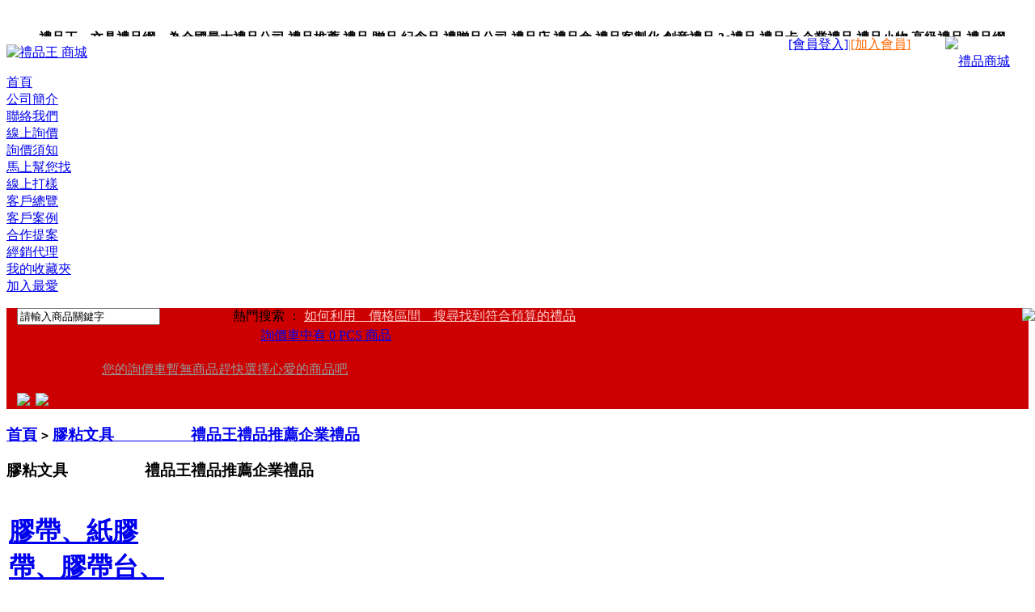

--- FILE ---
content_type: text/html; charset=utf-8
request_url: http://stationery.bestgift.com.tw/category.php?id=36
body_size: 32905
content:

<!DOCTYPE html PUBLIC "-//W3C//DTD XHTML 1.0 Transitional//EN"
  "http://www.w3.org/TR/xhtml1/DTD/xhtml1-transitional.dtd">
<html xmlns="http://www.w3.org/1999/xhtml">
<head>
<meta name="Generator"  />
<script async src="https://www.googletagmanager.com/gtag/js?id=UA-126993871-1"></script>
<script>
  window.dataLayer = window.dataLayer || [];
  function gtag(){dataLayer.push(arguments);}
  gtag('js', new Date());
  gtag('config', 'UA-126993871-1');
</script>
<script async src="//pagead2.googlesyndication.com/pagead/js/adsbygoogle.js"></script>
<script>
  (adsbygoogle = window.adsbygoogle || []).push({
    google_ad_client: "ca-pub-9480036316957774",
    enable_page_level_ads: true
  });
</script>
<meta http-equiv="X-UA-Compatible" content="IE=EmulateIE7" />
  <meta http-equiv="Content-Type" content="text/html; charset=utf-8" />
  <meta name="Keywords" content="膠粘文具,禮品,禮品王,禮品採購中心,禮品包裝,禮品公司,禮品贈品,禮品店,禮品批發,禮品展,贈品,贈品採購中心,贈品批發,贈品型錄,贈品公司,禮贈品,禮物,聖誕禮物,生日禮物,交換禮物,紀念品" />
  <meta name="Description" content="禮品王為全國最大禮品,贈品,紀念品,禮物,禮品採購中心,禮品包裝,禮品公司,禮品贈品,禮品店,禮品批發,禮品展,贈品,贈品採購中心,贈品批發,贈品型錄,贈品公司,禮贈品,禮物,聖誕禮物,情人節禮物,生日禮物,交換禮物,紀念品,批發網。" />
  
<link href="" rel="stylesheet" type="text/css" /> 
<link rel="icon" href="favicon.ico" type="image/x-icon" />
<link rel="shortcut icon" href="favicon.ico" type="image/x-icon" />
<link rel="icon" href="animated_favicon.gif" type="image/gif" />
 
  <title>膠粘文具　　　　　禮品王禮品推薦企業禮品_禮品王　文具禮品網　為全國最大禮品公司,禮品推薦,禮品,贈品,紀念品,禮贈品公司,禮品店,禮品盒,禮品客製化,創意禮品,3c禮品,禮品卡,企業禮品,禮品小物,高級禮品,禮品網站。</title>
  <script type="text/javascript" src="js/common.js"></script><script type="text/javascript" src="js/global.js"></script><script type="text/javascript" src="js/compare.js"></script></head>
<body>
  <div id="container">
    <script type="text/javascript">
var process_request = "正在處理您的請求...";
function ResumeError() { 
return true; 
} 
window.onerror = ResumeError; 
</script>
<div id="globalHeader" style="height:29px;">
<ul id="top_nav_ul">
<div style=" float:left; height:29px; line-height:29px; overflow:hidden;">
	
    <p style="float:left; height:29px; line-height:29px; font-weight:bold;">禮品王　文具禮品網　為全國最大禮品公司,禮品推薦,禮品,贈品,紀念品,禮贈品公司,禮品店,禮品盒,禮品客製化,創意禮品,3c禮品,禮品卡,企業禮品,禮品小物,高級禮品,禮品網站。</p>
</div>
			  <div id=navigation1_03 style=" float:right;">
<DL>
  <DT style="POSITION: relative; z-index:999999999">
  
  <A style="float:right; background:url(themes/jindong/images/biao.gif) 55px center no-repeat; padding-right:23px;display:block; line-height:29px;"  class=alk 
  onmouseover="show_menu('float_menu2','c_fship_c')" 
  onmouseout="hide_menu('float_menu2','c_fship_c')" 
  href="#"  target=_self>禮品商城</A>
  
  
  
  <DIV id=float_menu2 onMouseOver="show_menu('float_menu2','c_fship_c')" 
  style="border: #ccc 1px solid; border-top:none;DISPLAY: none; Z-INDEX: 20; LEFT: 0px; top:0; WIDTH:70px; padding:0 0 5px 8px;POSITION: absolute;" 
  onmouseout="hide_menu('float_menu2','c_fship_c')">
  <UL class=cship_list>
    <LI style="padding-bottom:7px; padding-top:5px;"><A href="javascript:;">禮品商城</A> </LI>
			    <LI><a href="http://www.bestgift.com.tw/"  >禮品王_商城</a></LI>
   
			      <LI><a href="http://pen.bestgift.com.tw"  >筆_禮品網</a></LI>
   
			      <LI><a href="http://stationery.bestgift.com.tw"  >文具_禮品網</a></LI>
   
			      <LI><a href="http://Electronics.bestgift.com.tw"  >電子_禮品網</a></LI>
   
			      <LI><a href="http://electrical.bestgift.com.tw"  >電器_禮品網</a></LI>
   
			      <LI><a href="http://Leather.bestgift.com.tw"  >皮件_禮品網</a></LI>
   
			      <LI><a href="http://Bag.bestgift.com.tw"  >箱袋_禮品網</a></LI>
   
			      <LI><a href="http://Clock-Watch.bestgift.com.tw"  >鐘錶_禮品網</a></LI>
   
			      <LI><a href="http://Tools-Hardware.bestgift.com.tw"  >五金工具網</a></LI>
   
			      <LI><a href="http://Sports-leisure.bestgift.com.tw"  >運動休閒網</a></LI>
   
			      <LI><a href="http://Houseware.bestgift.com.tw"  >家居用品網</a></LI>
   
			      <LI><a href="http://Kitchenware.bestgift.com.tw"  >餐廚用品網</a></LI>
   
			      <LI><a href="http://Skincleaning-care.bestgift.com.tw"  >清潔保健網</a></LI>
   
			      <LI><a href="http://Bedding.bestgift.com.tw"  >寢具_禮品網</a></LI>
   
			      <LI><a href="http://Toys.bestgift.com.tw"  >玩具_禮品網</a></LI>
   
			      <LI><a href="http://Apparel.bestgift.com.tw"  >服裝_禮品網</a></LI>
   
			      <LI><a href="http://Trophies-Medals.bestgift.com.tw"  >獎盃獎牌網</a></LI>
   
			      <LI><a href="http://Other.bestgift.com.tw"  >其他_禮品網</a></LI>
   
			      <LI><a href="http://USBFlashDrive.bestgift.com.tw"  >隨身碟_禮品</a></LI>
   
			      <LI><a href="http://Personalized.bestgift.com.tw"  >創意禮品網</a></LI>
   
			      <LI><a href="http://happynewyear.bestgift.com.tw"  >尾牙禮品網</a></LI>
   
			      <LI><a href="http://Child.bestgift.com.tw"  >兒童節禮品</a></LI>
   
			      <LI><a href="http://Wedding.bestgift.com.tw"  >婚禮小物網</a></LI>
   
			      <LI><a href="http://BusinessDiary.bestgift.com.tw"  >工商日誌網</a></LI>
   
			      <LI><a href="http://souvenir.bestgift.com.tw"  >伴手禮品網</a></LI>
   
			      <LI><a href="http://Wholesale.bestgift.com.tw"  >批發網</a></LI>
   
			     </UL></DIV></DT>
  <DD>
</DD></DL></div> 
<div style="float:right; _padding-top:9px; background: url(themes/jindong/images/nav_bg2.gif) 0 top no-repeat; height:29px; padding-left:28px;">
 <img style="vertical-align:middle" src="themes/jindong/images/nav_li.gif">
			
			</div> 
            
<div  style="float:right; color:#acacac; padding-right:15px;">         
   <script type="text/javascript" src="js/transport.js"></script><script type="text/javascript" src="js/utils.js"></script>   <font id="ECS_MEMBERZONE"><a href="user.php?act=login">[會員登入]</a>|<a style="color:#ff6600" href="user.php?act=register">[加入會員]</a>
  
  
 
<script type="text/javascript">
//<![CDATA[

// 会员登录
function signIn()
{
  var frm = document.forms['ECS_LOGINFORM'];

  if (frm)
  {
    var username = frm.elements['username'].value;
    var password = frm.elements['password'].value;
    var captcha = '';
    if (frm.elements['captcha'])
    {
      captcha = frm.elements['captcha'].value;
    }
    if (username.length == 0 || password.length == 0)
    {
       alert("對不起，您必須完整填寫用戶名和密碼。");
        return;
    }
    else
    {
       Ajax.call('user.php?act=signin', 'username=' + username + '&password=' + encodeURIComponent(password) + '&captcha=' + captcha, signinResponse, "POST", "TEXT");
    }
  }
  else
  {
    alert('Template error!');
  }
}

function signinResponse(result)
{
  var userName = document.forms['ECS_LOGINFORM'].elements['username'].value;
  var mzone = document.getElementById("ECS_MEMBERZONE");
  var res   = result.parseJSON();

  if (res.error > 0)
  {
    // 登录失败
    alert(res.content);
    if(res.html)
	{
      mzone.innerHTML = res.html;
	  document.forms['ECS_LOGINFORM'].elements['username'].value = userName;
	}
  }
  else
  {
    if (mzone)
    {
      mzone.innerHTML = res.content;
			evalscript(res.ucdata);
    }
    else
    {
      alert("Template Error!");
    }
  }
}

//]]>
</script>
 
   </font> 
</div>     
            
            
              
  <script type="text/javascript">
function show_menu(obj_s,obj){
	var  s_id = document.getElementById(obj_s);
	var  sc_id = document.getElementById(obj);
	     s_id.style.display = "";
	     //sc_id.className = "ahv";
     	}
     	
  function hide_menu(obj_h,obj){
	var  h_id = document.getElementById(obj_h);
	var  hc_id = document.getElementById(obj);
	     h_id.style.display = "none";
	     //hc_id.className = "alk";
     	}
  </script>
	</ul>
<!--  <p id="logo"><a href="index.php"><img style="float:left" src="themes/jindong/images/logo.gif" alt="logo" /></a> <img style="float:left" src="themes/jindong/images/logo_txt.gif"></p>-->
 
</div>
<div class="ads" style="margin:10px auto;">
	<a href="http://www.bestgift.com.tw/article.php?id=58" target="_blank"><img src="data/afficheimg/1580775999069284777.jpg" style="width:1200px; height:120px" title="禮品王 商城" ></a>
	
	
	
</div>
<div id="globalNav" style="margin-top:0;">
  <ul style="padding-left:0;">
<li><a href="index.php" class="cur">首頁</a></li>
  <li>
<a href="http://www.bestgift.com.tw/article.php?id=5"  >公司簡介</a>
</li>
 <li>
<a href="http://www.bestgift.com.tw/article.php?id=4"  >聯絡我們</a>
</li>
 <li>
<a href="message.php"  >線上詢價</a>
</li>
 <li>
<a href="http://www.bestgift.com.tw/article.php?id=1"  >詢價須知</a>
</li>
 <li>
<a href="http://www.bestgift.com.tw/article.php?id=36"  >馬上幫您找</a>
</li>
 <li>
<a href="http://www.bestgift.com.tw/article.php?id=2"  >線上打樣</a>
</li>
 <li>
<a href="http://www.bestgift.com.tw/article.php?id=84"  >客戶總覽</a>
</li>
 <li>
<a href="http://www.bestgift.com.tw/article.php?id=85"  >客戶案例</a>
</li>
 <li>
<a href="http://www.bestgift.com.tw/article.php?id=38"  >合作提案</a>
</li>
 <li>
<a href="http://www.bestgift.com.tw/article.php?id=37"  >經銷代理</a>
</li>
 <li>
<a href="user.php?act=collection_list"  >我的收藏夾</a>
</li>
 <li>
 <a href="javascript:;" onclick="javascript:window.external.AddFavorite('http://www.qiyongdong.com/giftkill','禮品王')" class="last" title="收藏本站到你的收藏夹">加入最愛</a>
</li>
   </ul>
</div>
<div id="globalSearch">
<!--<div class="search_box_l">
<a class="a1" href="allcate.php"> 全部商品分类</a>
</div>-->
<img  style="position:absolute; right:0;" src="themes/jindong/images/search_box_r.gif">
  <form id="searchForm" name="searchForm" method="get" action="search.php" onSubmit="return checkSearchForm()" style="background:#cc0000; padding-left:13px;">  
<div class="search_left">  
<input style="float:left;" name="keywords" type="text" id="keyword" value="請輸入商品關鍵字" onclick="javascript:this.value='';this.style.color='#333333';" />
<input type="image" src="themes/jindong/images/search.gif" style="float:left" />
<input type="button" src="themes/jindong/images/search_adw.gif"   style="background:url(themes/jindong/images/search_adw.gif) 0 0 no-repeat;float:left;width:90px;height:31px;border:none;cursor:pointer; text-indent:-9999em;overflow:hidden;"
 onClick="location.href='search.php?act=advanced_search'" />
<span class="key2">
   熱門搜索 ：
      <a style=" color:#ffcccc" href="search.php?keywords=%E5%A6%82%E4%BD%95%E5%88%A9%E7%94%A8%E3%80%80%E5%83%B9%E6%A0%BC%E5%8D%80%E9%96%93%E3%80%80%E6%90%9C%E5%B0%8B%E6%89%BE%E5%88%B0%E7%AC%A6%E5%90%88%E9%A0%90%E7%AE%97%E7%9A%84%E7%A6%AE%E5%93%81">如何利用　價格區間　搜尋找到符合預算的禮品</a>
      </span>   
</div>  
<div class="search_right">  
 
<div class="buy_car_bg clearfix" id="ECS_CARTINFO" onmouseover="this.className='buy_car_bg ul1_on'" onmouseout="this.className='buy_car_bg'">
<a href="flow.php"  style="line-height:26px; padding-left:35px;">詢價車中有 0 PCS 商品
  <ul class="car_ul">

<a href="#" style="color:#999; padding-left:30px;">您的詢價車暫無商品趕快選擇心愛的商品吧</a>

<ul>



<script type="text/javascript">
function deleteCartGoods(rec_id)
{
Ajax.call('delete_cart_goods.php', 'id='+rec_id, deleteCartGoodsResponse, 'POST', 'JSON');
}

/**
 * 接收返回的信息
 */
function deleteCartGoodsResponse(res)
{
  if (res.error)
  {
    alert(res.err_msg);
  }
  else
  {
      document.getElementById('ECS_CARTINFO').innerHTML = res.content;
  }
}
</script>

</a></div> 
	 
<a href="flow.php?step=checkout"><img src="themes/jindong/images/qujiesuan.gif"></a>
<a href="user.php?act=order_list" ><img style="margin-left:3px;" src="themes/jindong/images/qujiesuan_jl.gif"></a>
</div>
  </form>
  
  
  
  
</div>
<script type="text/javascript">
//<![CDATA[
window.onload = function()
{
  fixpng();
}
function checkSearchForm()
{
    if(document.getElementById('keyword').value)
    {
        return true;
    }
    else
    {
		   alert("請輸入搜索關鍵字！");
        return false;
    }
}
//]]>
</script>
<div class="p_w" style="clear:both; overflow:hidden"></div>
  
    
    
    
    
    
    
    
    
    
    
    
    
    
    
    
	<div id="urHere" class="globalModule">
  <h3><a href=".">首頁</a> <code>&gt;</code> <a href="category.php?id=36">膠粘文具　　　　　禮品王禮品推薦企業禮品</a></h3>
</div>
<div class="blank"></div>    <div id="globalLeft" class="liye">
        
		  <div id="categoryTree" class="globalModule1">
<h3 class="h32"><b>膠粘文具　　　　　禮品王禮品推薦企業禮品</b> </h3>
<div style="clear:both"></div>  
<div id="global_box" style="padding:0 3px;width:203px; overflow:hidden"> 
  <div class="box1 cate" id="cate">
			<h1 onclick="tab(0)">
		<a href="category.php?id=116" class="f1 f_l">膠帶、紙膠帶、膠帶台、膠帶座　　禮品</a>
		<span class="f_r"><img src="themes/jindong/images/btn_unfold.gif" style="padding-top:3px; padding-right:6px;cursor:pointer;"></span>
		</h1>
		<ul style="display:block">
				</ul>
		<div style="clear:both"></div>
			<h1 onclick="tab(1)">
		<a href="category.php?id=147" class="f1 f_l">膠水、口紅膠　　　　　　禮品贈品紀念品</a>
		<span class="f_r"><img src="themes/jindong/images/btn_unfold.gif" style="padding-top:3px; padding-right:6px;cursor:pointer;"></span>
		</h1>
		<ul style="display:block">
				</ul>
		<div style="clear:both"></div>
	 
</div>
<div style="clear:both"></div>  
</div>  
</div>
<div class="blank"></div>
<script type="text/javascript">
obj_h4 = document.getElementById("cate").getElementsByTagName("h4")
obj_ul = document.getElementById("cate").getElementsByTagName("ul")
obj_img = document.getElementById("cate").getElementsByTagName("img")
function tab(id)
{ 
		if(obj_ul.item(id).style.display == "block")
		{
			obj_ul.item(id).style.display = "none"
			obj_img.item(id).src = "themes/jindong/images/btn_fold.gif"
			return false;
		}
		else(obj_ul.item(id).style.display == "none")
		{
			obj_ul.item(id).style.display = "block"
			obj_img.item(id).src = "themes/jindong/images/btn_unfold.gif"
		}
}
</script>      
<div class="box" id='history_div'>
<div id="globalHistory" class="globalModule" >
<h3 class="h3_3" style="border-bottom:1px dotted #efefef"><div id="list_t_l"><div id="list_t_r"><b style="color:#333">最近瀏覽過的商品</b></div></div></h3>
<div id="global_box" > 
  <ul id="history_list" class="boxCenterList">
      </ul>
</div>
</div>
</div>
<script type="text/javascript">
if (document.getElementById('history_list').innerHTML.replace(/\s/g,'').length<1)
{
    document.getElementById('history_div').style.display='none';
}
else
{
    document.getElementById('history_div').style.display='block';
}
function clear_history()
{
Ajax.call('user.php', 'act=clear_history',clear_history_Response, 'GET', 'TEXT',1,1);
}
function clear_history_Response(res)
{
document.getElementById('history_list').innerHTML = '您已清空最近流覽過的商品';
}
</script>
<div class="blank"></div>
    </div>
    <div id="globalBigRight">
     
<div class="cate_hot">
<div class="nei">
<div class="nei2">
<div style="padding:40px 0 0 20px;">
 <div class="item hot_item2">
      <p  class="pic"><a href="goods.php?id=1835"><img style="width:100px; height:100px;margin:0 auto; float:left; text-align:center" src="images/201708/thumb_img/1835_thumb_G_1501809596236.jpg" alt="手機萬用好神貼"/></a></p>
      
      <div class="hot_item2_2">
      
      <p  class="name"><a href="goods.php?id=1835" title="手機萬用好神貼"><strong>手機萬用好神貼</strong><span>ZA35690001</span></a>
      
      
      
      </p> 
      
      <p align="center" class="price">
     今日特价：<font class="shop_s">NT: 30元                </font>
      </p>
      <div style="padding-top:5px;">
     <a href="javascript:addToCart(1835)"> <img src="themes/jindong/images/bnt1.gif"> </a>
      </div>
      
      </div>
      
      
     </div>
         	
  <div class="item hot_item2">
      <p  class="pic"><a href="goods.php?id=1715"><img style="width:100px; height:100px;margin:0 auto; float:left; text-align:center" src="images/201612/thumb_img/1715_thumb_G_1481830233813.jpg" alt="客製化紙膠帶"/></a></p>
      
      <div class="hot_item2_2">
      
      <p  class="name"><a href="goods.php?id=1715" title="客製化紙膠帶"><strong>客製化紙膠帶</strong><span>ZA56780001
</span></a>
      
      
      
      </p> 
      
      <p align="center" class="price">
     今日特价：<font class="shop_s">NT: 20.3元                </font>
      </p>
      <div style="padding-top:5px;">
     <a href="javascript:addToCart(1715)"> <img src="themes/jindong/images/bnt1.gif"> </a>
      </div>
      
      </div>
      
      
     </div>
         	
  <div class="item hot_item2">
      <p  class="pic"><a href="goods.php?id=2285"><img style="width:100px; height:100px;margin:0 auto; float:left; text-align:center" src="images/202001/thumb_img/2285_thumb_G_1578000663857.jpg" alt="便利貼紙膠帶(標籤貼)"/></a></p>
      
      <div class="hot_item2_2">
      
      <p  class="name"><a href="goods.php?id=2285" title="便利貼紙膠帶(標籤貼)"><strong>便利貼紙膠帶(標籤貼)</strong><span>A57780001 </span></a>
      
      
      
      </p> 
      
      <p align="center" class="price">
     今日特价：<font class="shop_s">NT: 32元                </font>
      </p>
      <div style="padding-top:5px;">
     <a href="javascript:addToCart(2285)"> <img src="themes/jindong/images/bnt1.gif"> </a>
      </div>
      
      </div>
      
      
     </div>
         	
  <div class="item hot_item2">
      <p  class="pic"><a href="goods.php?id=2289"><img style="width:100px; height:100px;margin:0 auto; float:left; text-align:center" src="images/202001/thumb_img/2289_thumb_G_1579027301307.jpg" alt="迷你紙膠帶及膠帶台"/></a></p>
      
      <div class="hot_item2_2">
      
      <p  class="name"><a href="goods.php?id=2289" title="迷你紙膠帶及膠帶台"><strong>迷你紙膠帶及膠帶台</strong><span>A57780002
</span></a>
      
      
      
      </p> 
      
      <p align="center" class="price">
     今日特价：<font class="shop_s">NT: 0元                </font>
      </p>
      <div style="padding-top:5px;">
     <a href="javascript:addToCart(2289)"> <img src="themes/jindong/images/bnt1.gif"> </a>
      </div>
      
      </div>
      
      
     </div>
         	
  	
 </div>  
</div>
</div>
</div>
<div class="blank"></div>
    
    
      
    
    
          
<div id="globalGoodsList" class="globalModule">
  <div class="globalGoodsListMenu2">
    <form method="get" action="#" class="sort" name="listform">
      <span style="position:relative; top:-5px;">排序：</span>
        <a href="category.php?category=36&display=grid&brand=0&price_min=0&price_max=0&filter_attr=0&page=1&sort=goods_id&order=DESC#goods_list"><img src="themes/jindong/images/goods_id_default.gif" alt="按上架時間排序"></a>
  <a href="category.php?category=36&display=grid&brand=0&price_min=0&price_max=0&filter_attr=0&page=1&sort=shop_price&order=DESC#goods_list"><img src="themes/jindong/images/shop_price_ASC.gif" alt="按價格排序"></a>
  <a href="category.php?category=36&display=grid&brand=0&price_min=0&price_max=0&filter_attr=0&page=1&sort=last_update&order=DESC#goods_list"><img src="themes/jindong/images/last_update_default.gif" alt="按更新时间排序"></a>
      <div style="float:right; margin-top:-30px;">
      <span class="globalGoodsListMenuDisplay">
        顯示方式： <a href="javascript:;" onclick="javascript:display_mode('list')"><img src="themes/jindong/images/btn_display_mode_list.gif" alt="" /></a> <a href="javascript:;" onClick="javascript:display_mode('grid')"><img src="themes/jindong/images/btn_display_mode_grid_act.gif" alt="" /></a>
      </span>
      
      
      
      
      
  <input type="hidden" name="category" value="36" />
  <input type="hidden" name="display" value="grid" id="display" />
  <input type="hidden" name="brand" value="0" />
  <input type="hidden" name="price_min" value="0" />
  <input type="hidden" name="price_max" value="0" />
  <input type="hidden" name="filter_attr" value="0" />
  <input type="hidden" name="page" value="1" />
  <input type="hidden" name="sort" value="shop_price" />
  <input type="hidden" name="order" value="ASC" />
      
      
      
      </div>
    </form>
  </div>
  
 <div class="list_b">
<span>
總計 <b>5</b>  個記錄</span>
</div>
    <form name="compareForm" action="compare.php" method="post" onSubmit="return compareGoods(this);">
      <div class="itemGrid" >
            <div class="item">
      <p class="pic">
        <a href="goods.php?id=2289"><img src="images/202001/thumb_img/2289_thumb_G_1579027301307.jpg" alt="迷你紙膠帶及膠帶台" /></a>
      </p>
      <p class="name">
        <a href="goods.php?id=2289" title="迷你紙膠帶及膠帶台">迷你紙膠帶及膠帶台 
        
              <span>A57780002
</span>
				</a>
      </p>
      
      
      
      <p class="price">
     
  <font class="marketPrice">NT: 0元</font>
 
      
             <span class="goodsPrice">NT: 0元</span>
              </p>
      
       <p class="comm">
     <a href="goods.php?id=2289">已有  人評論</a>  
		 </p>	
      
      <p class="btnList">
      <a href="javascript:addToCart(2289)"><img src="themes/jindong/images/buttons_buy.gif"></a>   <a href="javascript:collect(2289)"><img src="themes/jindong/images/buttons_coll.gif"></a> <a href="javascript:;" onClick="Compare.add(2289,'迷你紙膠帶及膠帶台')"><img src="themes/jindong/images/buttons_comp.gif"></a>
      </p>
      
      
      
      
        <img class="ico" src="themes/jindong/images/watermark_new_small.gif" alt="迷你紙膠帶及膠帶台" />
      
     
    </div>
                <div class="item">
      <p class="pic">
        <a href="goods.php?id=1600"><img src="images/201604/thumb_img/1600_thumb_G_1461283781202.jpg" alt="口紅膠水" /></a>
      </p>
      <p class="name">
        <a href="goods.php?id=1600" title="口紅膠水">口紅膠水 
        
              <span>X25771070</span>
				</a>
      </p>
      
      
      
      <p class="price">
     
  <font class="marketPrice">NT: 12元</font>
 
      
             <span class="goodsPrice">NT: 5元</span>
              </p>
      
       <p class="comm">
     <a href="goods.php?id=1600">已有  人評論</a>  
		 </p>	
      
      <p class="btnList">
      <a href="javascript:addToCart(1600)"><img src="themes/jindong/images/buttons_buy.gif"></a>   <a href="javascript:collect(1600)"><img src="themes/jindong/images/buttons_coll.gif"></a> <a href="javascript:;" onClick="Compare.add(1600,'口紅膠水')"><img src="themes/jindong/images/buttons_comp.gif"></a>
      </p>
      
      
      
      
        <img class="ico" src="themes/jindong/images/watermark_new_small.gif" alt="口紅膠水" />
      
     
    </div>
                <div class="item">
      <p class="pic">
        <a href="goods.php?id=1715"><img src="images/201612/thumb_img/1715_thumb_G_1481830233813.jpg" alt="客製化紙膠帶" /></a>
      </p>
      <p class="name">
        <a href="goods.php?id=1715" title="客製化紙膠帶">客製化紙膠帶 
        
              <span>ZA56780001
</span>
				</a>
      </p>
      
      
      
      <p class="price">
     
  <font class="marketPrice">NT: 50元</font>
 
      
             <span class="goodsPrice">NT: 20.3元</span>
              </p>
      
       <p class="comm">
     <a href="goods.php?id=1715">已有  人評論</a>  
		 </p>	
      
      <p class="btnList">
      <a href="javascript:addToCart(1715)"><img src="themes/jindong/images/buttons_buy.gif"></a>   <a href="javascript:collect(1715)"><img src="themes/jindong/images/buttons_coll.gif"></a> <a href="javascript:;" onClick="Compare.add(1715,'客製化紙膠帶')"><img src="themes/jindong/images/buttons_comp.gif"></a>
      </p>
      
      
      
      
        <img class="ico" src="themes/jindong/images/watermark_new_small.gif" alt="客製化紙膠帶" />
      
     
    </div>
                <div class="item">
      <p class="pic">
        <a href="goods.php?id=1835"><img src="images/201708/thumb_img/1835_thumb_G_1501809596236.jpg" alt="手機萬用好神貼" /></a>
      </p>
      <p class="name">
        <a href="goods.php?id=1835" title="手機萬用好神貼">手機萬用好神貼 
        
              <span>ZA35690001</span>
				</a>
      </p>
      
      
      
      <p class="price">
     
  <font class="marketPrice">NT: 99元</font>
 
      
             <span class="goodsPrice">NT: 30元</span>
              </p>
      
       <p class="comm">
     <a href="goods.php?id=1835">已有  人評論</a>  
		 </p>	
      
      <p class="btnList">
      <a href="javascript:addToCart(1835)"><img src="themes/jindong/images/buttons_buy.gif"></a>   <a href="javascript:collect(1835)"><img src="themes/jindong/images/buttons_coll.gif"></a> <a href="javascript:;" onClick="Compare.add(1835,'手機萬用好神貼')"><img src="themes/jindong/images/buttons_comp.gif"></a>
      </p>
      
      
      
      
        <img class="ico" src="themes/jindong/images/watermark_new_small.gif" alt="手機萬用好神貼" />
      
     
    </div>
                <div class="item">
      <p class="pic">
        <a href="goods.php?id=2285"><img src="images/202001/thumb_img/2285_thumb_G_1578000663857.jpg" alt="便利貼紙膠帶(標籤貼)" /></a>
      </p>
      <p class="name">
        <a href="goods.php?id=2285" title="便利貼紙膠帶(標籤貼)">便利貼紙膠帶(標籤貼) 
        
              <span>A57780001 </span>
				</a>
      </p>
      
      
      
      <p class="price">
     
  <font class="marketPrice">NT: 80元</font>
 
      
             <span class="goodsPrice">NT: 32元</span>
              </p>
      
       <p class="comm">
     <a href="goods.php?id=2285">已有  人評論</a>  
		 </p>	
      
      <p class="btnList">
      <a href="javascript:addToCart(2285)"><img src="themes/jindong/images/buttons_buy.gif"></a>   <a href="javascript:collect(2285)"><img src="themes/jindong/images/buttons_coll.gif"></a> <a href="javascript:;" onClick="Compare.add(2285,'便利貼紙膠帶(標籤貼)')"><img src="themes/jindong/images/buttons_comp.gif"></a>
      </p>
      
      
      
      
        <img class="ico" src="themes/jindong/images/watermark_new_small.gif" alt="便利貼紙膠帶(標籤貼)" />
      
     
    </div>
                  </div>
      </form>
  </div>
<script type="Text/Javascript" language="JavaScript">
<!--
function selectPage(sel)
{
  sel.form.submit();
}
//-->
</script>
<script type="text/javascript">
window.onload = function()
{
  Compare.init();
  fixpng();
}
var button_compare = '';
var exist = "您已經選擇了%s";
var count_limit = "最多只能選擇4個商品進行對比";
var goods_type_different = "\"%s\"和已選擇商品類型不同無法進行對比";
var compare_no_goods = "您沒有選定任何需要比較的商品或者比較的商品數少於 2 個。";
var btn_buy = "購買";
var is_cancel = "取消";
var select_spe = "請選擇商品屬性";
</script>
				<div class="blank"></div>
<form name="selectPageForm" action="/category.php" method="get">
<div id="pager">
  總計 5 個記錄，共 1 頁。 <span> <a href="category.php?id=36&amp;price_min=0&amp;price_max=0&amp;page=1&amp;sort=shop_price&amp;order=ASC">第一頁</a> <a href="category.php?id=36&amp;price_min=0&amp;price_max=0&amp;page=1&amp;sort=shop_price&amp;order=ASC">上一頁</a> <a href="category.php?id=36&amp;price_min=0&amp;price_max=0&amp;page=1&amp;sort=shop_price&amp;order=ASC">下一頁</a> <a href="category.php?id=36&amp;price_min=0&amp;price_max=0&amp;page=1&amp;sort=shop_price&amp;order=ASC">最末頁</a> </span>
        <input type="hidden" name="category" value="36" />
        <input type="hidden" name="keywords" value="" />
        <input type="hidden" name="sort" value="shop_price" />
        <input type="hidden" name="order" value="ASC" />
        <input type="hidden" name="cat" value="36" />
        <input type="hidden" name="brand" value="0" />
        <input type="hidden" name="price_min" value="0" />
        <input type="hidden" name="price_max" value="0" />
        <input type="hidden" name="filter_attr" value="0" />
        <input type="hidden" name="display" value="grid" />
        <select name="page" id="page" onchange="selectPage(this)">
    <option value="1" selected>1</option>    </select>
</div>
</form>
<script type="Text/Javascript" language="JavaScript">
<!--
function selectPage(sel)
{
  sel.form.submit();
}
//-->
</script>
    
      
    </div>
    
<div class="blank"></div>
    
<div id="globalFooter">
<p id="footerNav">
        <a href="http://www.bestgift.com.tw" >禮品王　商城</a> 
        |
          <a href="http://pen.bestgift.com.tw/" >筆_禮品網</a> 
        |
          <a href="http://stationery.bestgift.com.tw/" >文具_禮品網</a> 
        |
          <a href="http://electronics.bestgift.com.tw/" >電子_禮品網</a> 
        |
          <a href="http://electrical.bestgift.com.tw/" >電器_禮品網</a> 
        |
          <a href="http://leather.bestgift.com.tw/" >皮件_禮品網</a> 
        |
          <a href="http://bag.bestgift.com.tw/" >箱袋_禮品網</a> 
        |
          <a href="http://clock-watch.bestgift.com.tw/" >鐘錶_禮品網</a> 
        |
          <a href="http://tools-hardware.bestgift.com.tw/" >五金工具_禮品網</a> 
        |
          <a href="http://sports-leisure.bestgift.com.tw/" >運動休閒_禮品網</a> 
        |
          <a href="http://houseware.bestgift.com.tw/" >家居用品_禮品網</a> 
        |
          <a href="http://kitchenware.bestgift.com.tw/" >餐廚用品_禮品網</a> 
        |
          <a href="http://skincleaning-care.bestgift.com.tw/" >清潔保健_禮品網</a> 
        |
          <a href="http://bedding.bestgift.com.tw/" >　　寢具_禮品網</a> 
        |
          <a href="http://toys.bestgift.com.tw/" >玩具禮品網</a> 
        |
          <a href="http://apparel.bestgift.com.tw/" >服裝_禮品網</a> 
        |
          <a href="http://trophies-medals.bestgift.com.tw/" >獎盃獎牌_禮品網</a> 
        |
          <a href="http://other.bestgift.com.tw/" >其他_禮品網</a> 
        |
          <a href="http://usbflashdrive.bestgift.com.tw/" >隨身碟_禮品網</a> 
        |
          <a href="http://personalized.bestgift.com.tw/" >創意_禮品網</a> 
        |
          <a href="http://happynewyear.bestgift.com.tw/" >尾牙_禮品網</a> 
        |
          <a href="http://child.bestgift.com.tw/" >兒童節_禮品網</a> 
        |
          <a href="http://wedding.bestgift.com.tw/" >婚禮小物_禮品網</a> 
        |
          <a href="http://businessdiary.bestgift.com.tw/" >工商日誌_禮品網</a> 
        |
          <a href="http://souvenir.bestgift.com.tw/" >伴手禮_禮品網</a> 
        |
          <a href="http://wholesale.bestgift.com.tw/" >批發網</a> 
        </p>
  <p id="copyright">&copy; 2005-2026 禮品王　文具禮品網 版權所有，並保留所有權利。</p>
   
    
  <p id="address">
    台北市中山區南京西路5之1號8樓       <div class=end8000v>
  </p>
  <p id="phone">
    服務熱線: +886-2-2511-8311    &nbsp;&nbsp;&nbsp;&nbsp;&nbsp;&nbsp;
	  E-mail: <a href="mailto:service@bestgift.com.tw">service@bestgift.com.tw</a>
  </p>
	  <p id="imList">
                                                              </p>
  <p id="qureyInfo">共執行 330 個查詢，用時 0.052476 秒，在線 75 人，Gzip 已禁用，佔用內存 5.620 MB<img src="api/cron.php?t=1768570197" alt="" style="width:0px;height:0px;" /></p>
   
<div class="blank"></div>
     
</div> 
  </div>
</body>
</html>


--- FILE ---
content_type: text/html; charset=utf-8
request_url: https://www.google.com/recaptcha/api2/aframe
body_size: 267
content:
<!DOCTYPE HTML><html><head><meta http-equiv="content-type" content="text/html; charset=UTF-8"></head><body><script nonce="0ldM2rbBjqBkhLXUX2Bkmw">/** Anti-fraud and anti-abuse applications only. See google.com/recaptcha */ try{var clients={'sodar':'https://pagead2.googlesyndication.com/pagead/sodar?'};window.addEventListener("message",function(a){try{if(a.source===window.parent){var b=JSON.parse(a.data);var c=clients[b['id']];if(c){var d=document.createElement('img');d.src=c+b['params']+'&rc='+(localStorage.getItem("rc::a")?sessionStorage.getItem("rc::b"):"");window.document.body.appendChild(d);sessionStorage.setItem("rc::e",parseInt(sessionStorage.getItem("rc::e")||0)+1);localStorage.setItem("rc::h",'1768599021720');}}}catch(b){}});window.parent.postMessage("_grecaptcha_ready", "*");}catch(b){}</script></body></html>